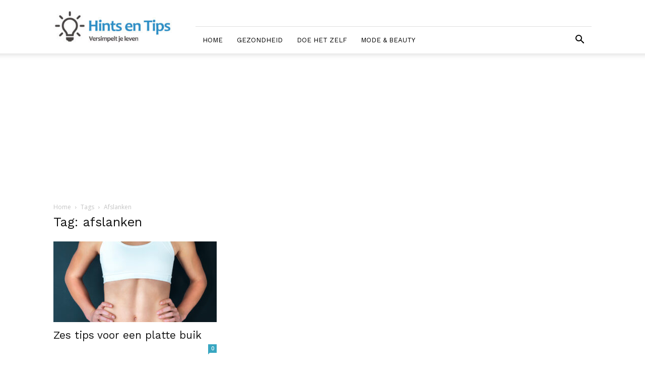

--- FILE ---
content_type: text/html; charset=utf-8
request_url: https://www.google.com/recaptcha/api2/aframe
body_size: 264
content:
<!DOCTYPE HTML><html><head><meta http-equiv="content-type" content="text/html; charset=UTF-8"></head><body><script nonce="8ElEh2cDk-bLwuCs6HDaiA">/** Anti-fraud and anti-abuse applications only. See google.com/recaptcha */ try{var clients={'sodar':'https://pagead2.googlesyndication.com/pagead/sodar?'};window.addEventListener("message",function(a){try{if(a.source===window.parent){var b=JSON.parse(a.data);var c=clients[b['id']];if(c){var d=document.createElement('img');d.src=c+b['params']+'&rc='+(localStorage.getItem("rc::a")?sessionStorage.getItem("rc::b"):"");window.document.body.appendChild(d);sessionStorage.setItem("rc::e",parseInt(sessionStorage.getItem("rc::e")||0)+1);localStorage.setItem("rc::h",'1768949174188');}}}catch(b){}});window.parent.postMessage("_grecaptcha_ready", "*");}catch(b){}</script></body></html>

--- FILE ---
content_type: application/javascript
request_url: https://www.hintsentips.be/wp-content/litespeed/js/dfe94962dc83bae9132dd4e5144eb98e.js?ver=eb98e
body_size: 449
content:
jQuery(document).ready(function($){console.log('vies-vat-checker: script loaded');if(typeof viesVatChecker==='undefined'||!viesVatChecker.ajax_url){console.warn('vies-vat-checker: viesVatChecker object not found.');return}
let vatValid=!1;setTimeout(function(){const vatField=$('input[name="input_box_1759752390"]');if(vatField.length){vatField.addClass('vat-validate');console.log('vies-vat-checker: added vat-validate to',vatField[0])}else{console.warn('vies-vat-checker: target field not found.')}},800);function getFeedbackContainer(vatField){const wrapper=vatField.closest('.ur-field-item, .ur-form-row, .form-row');let feedbackEl=wrapper.find('.vat-feedback');if(!feedbackEl.length){feedbackEl=$('<div class="vat-feedback" aria-live="polite"></div>');wrapper.append(feedbackEl)}
return feedbackEl}
function checkVatNumber(vatField,callback){const vatNumber=(vatField.val()||'').trim();const feedbackEl=getFeedbackContainer(vatField);feedbackEl.stop(!0,!0).slideDown(0);if(vatNumber.length<4){feedbackEl.text('❌ Ongeldig BTW-nummer').css('color','red');vatValid=!1;if(callback)callback(!1);return}
feedbackEl.text('Bezig met controleren...').css('color','orange');$.post(viesVatChecker.ajax_url,{action:'check_vat_number',vat_number:vatNumber,nonce:viesVatChecker.nonce}).done(function(response){feedbackEl.text('');if(response&&response.success){feedbackEl.text(response.data.message).css('color','green');vatValid=!0;if(callback)callback(!0);}else{feedbackEl.text(response.data.message||'❌ Ongeldig BTW-nummer').css('color','red');vatValid=!1;if(callback)callback(!1);}}).fail(function(){feedbackEl.text('❌ Controle mislukt. Probeer later opnieuw.').css('color','red');vatValid=!1;if(callback)callback(!1);})}
$(document).on('blur','.vat-validate',function(){checkVatNumber($(this))});$(document).on('submit','form',function(e){const vatField=$(this).find('.vat-validate');if(vatField.length){if(!vatValid){e.preventDefault();checkVatNumber(vatField,function(isValid){if(!isValid){alert('❌ Het BTW-nummer is ongeldig. Corrigeer dit voordat je verdergaat.')}else{vatField.closest('form')[0].submit()}})}}})})
;